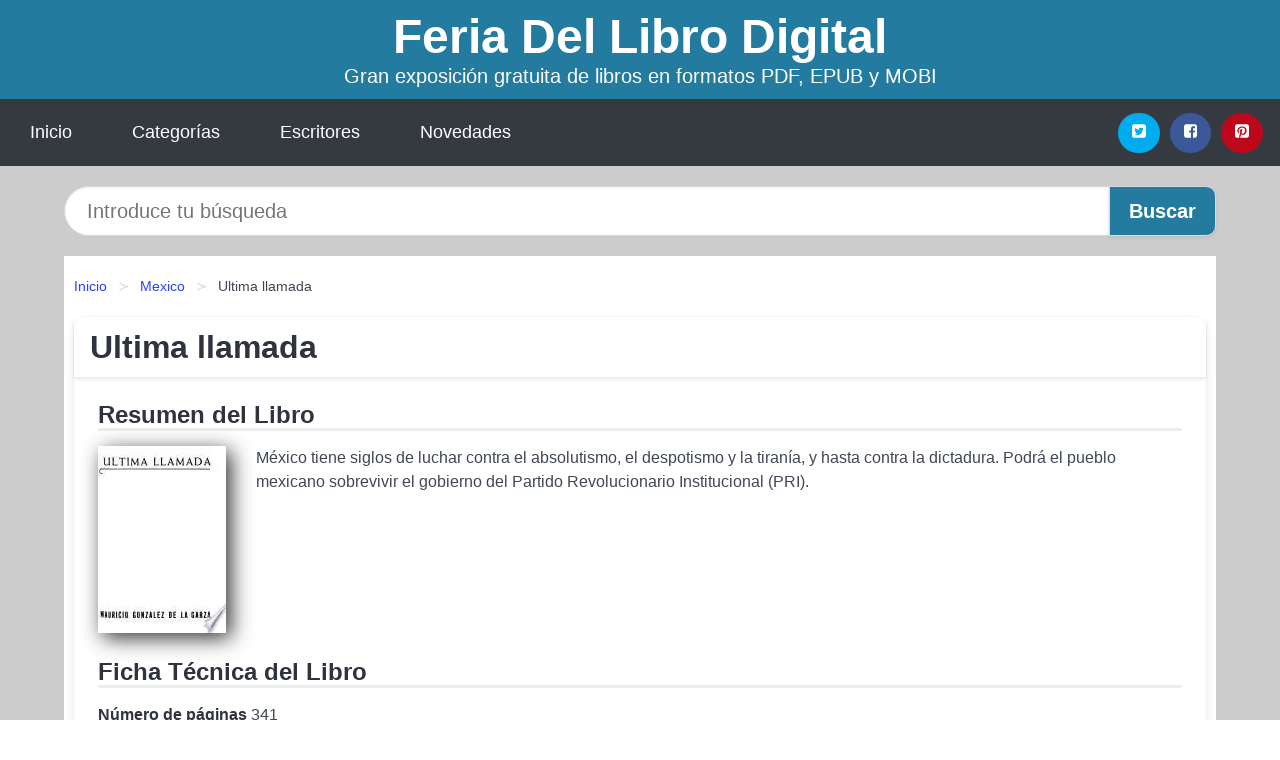

--- FILE ---
content_type: text/html
request_url: https://feriadellibrodigital.es/ultima-llamada-id-73460.html
body_size: 7684
content:
<!DOCTYPE html> <html lang="es" class="theme-light" > <head> <meta http-equiv="Content-Type" content="text/html; charset=UTF-8" /> <title>Descargar el Libro Ultima llamada</title> <meta http-equiv="X-UA-Compatible" content="IE=edge" /> <meta name="viewport" content="width=device-width,initial-scale=1" /> <meta name="robots" content="follow, index, max-snippet:-1, max-image-preview:large, max-video-preview:-1" /> <meta name="description" content="Descargar el Libro Ultima llamada - México tiene siglos de luchar contra el absolutismo, el despotismo y la tiranía, y hasta contra..." /> <meta name="keywords" content="feria, mobi, pdf, epub, libros, ebooks, descargar, literatura" /> <link rel="canonical" href="https://feriadellibrodigital.es/ultima-llamada-id-73460.html" /> <link rel="icon" type="image/x-icon" href="/favicon.ico" /> <link rel="alternate" type="application/rss+xml" href="https://feriadellibrodigital.es/feed.xml" /> <link rel="stylesheet" href="/css/my-3.css?v=141" type="text/css" media="all" /> <meta name="thumbnail" content="https://cdn1.feriadellibrodigital.es/images/libro/ultima-llamada-id-W-JVAAAAMAAJ.jpg" /> <meta name="twitter:card" content="summary_large_image" /> <meta property="og:url" content="https://feriadellibrodigital.es/ultima-llamada-id-73460.html" /> <meta property="og:site_name" content="feriadellibrodigital.es" /> <meta property="og:locale" content="es_ES" /> <meta property="og:type" content="article" /> <meta property="og:title" content="Descargar el Libro Ultima llamada" /> <meta property="og:description" content="Descargar el Libro Ultima llamada México tiene siglos de luchar contra el absolutismo, el despotismo y la tiranía, y hasta contra..." /> <meta property="og:image" content="https://cdn1.feriadellibrodigital.es/images/libro/ultima-llamada-id-W-JVAAAAMAAJ.jpg" /> <meta property="og:image:secure_url" content="https://cdn1.feriadellibrodigital.es/images/libro/ultima-llamada-id-W-JVAAAAMAAJ.jpg" /> <script type="application/ld+json">
            {
    "@context": "http:\/\/schema.org",
    "@type": "Book",
    "@id": "https:\/\/feriadellibrodigital.es\/ultima-llamada-id-73460.html",
    "name": "Ultima llamada",
    "description": "M\u00e9xico tiene siglos de luchar contra el absolutismo, el despotismo y la tiran\u00eda, y hasta contra la dictadura. Podr\u00e1 el pueblo mexicano sobrevivir el gobierno del Partido Revolucionario Institucional (PRI).",
    "url": "https:\/\/feriadellibrodigital.es\/ultima-llamada-id-73460.html",
    "inLanguage": "es",
    "genre": "Mexico",
    "author": [
        {
            "@type": "Person",
            "name": "Mauricio Gonz\u00e1lez De La Garza"
        }
    ],
    "image": "https:\/\/cdn1.feriadellibrodigital.es\/images\/libro\/ultima-llamada-id-W-JVAAAAMAAJ.jpg",
    "aggregateRating": {
        "@type": "AggregateRating",
        "ratingCount": 65,
        "ratingValue": "3.9"
    }
}    </script> </head> <body> <header class="hero is-mobile is-primary is-fullwidth" id="myheader"> <div class="hero-body"> <p class="title is-1"><a title="Descargar Libros" href="/">Feria Del Libro Digital</a></p> <p class="subtitle">Gran exposición gratuita de libros en formatos PDF, EPUB y MOBI</p> </div> <nav class="navbar is-transparent mymenu"> <input class="menu-btn" type="checkbox" id="menu-btn" /> <label class="menu-icon" for="menu-btn"><span class="navicon"></span></label> <ul class="navbar-start menu"> <li><a title="Inicio" href="/"> Inicio </a> </li> <li><a title="Listado de Temáticas" href="https://feriadellibrodigital.es/categorias.html"> Categorías </a> </li> <li><a title="Listado de Autores" href="https://feriadellibrodigital.es/autores.html"> Escritores </a> </li> <li><a title="Novedades" href="https://feriadellibrodigital.es/novedades.html"> Novedades </a></li> </ul> <div class="navbar-end" id="social-top-icons"> <div class="navbar-item"> <div class="field is-grouped"> <p class="control"> <a rel="noopener noreferrer nofollow" aria-label="Twitter" target="_blank" href="https://twitter.com/home?status=Ebook+https%3A%2F%2Fferiadellibrodigital.es%2Fultima-llamada-id-73460.html+%23ebook" class="icon-button icono-twitter"> <svg class="icon icon-twitter-square"><use xlink:href="#icon-twitter-square"></use></svg> </a> </p> <p class="control"> <a rel="noopener noreferrer nofollow" aria-label="Facebook" target="_blank" href="https://www.facebook.com/sharer/sharer.php?u=https%3A%2F%2Fferiadellibrodigital.es%2Fultima-llamada-id-73460.html" class="icon-button icono-facebook"> <svg class="icon icon-facebook-square"><use xlink:href="#icon-facebook-square"></use></svg> </a> </p> <p class="control"> <a rel="noopener noreferrer nofollow" aria-label="Pinterest" target="_blank" href="https://www.pinterest.com/pin/create/button/?url=https%3A%2F%2Fferiadellibrodigital.es%2Fultima-llamada-id-73460.html" class="icon-button icono-pinterest"> <svg class="icon icon-pinterest-square"><use xlink:href="#icon-pinterest-square"></use></svg> </a> </p> </div> </div> </div> </nav> </header> <div class="container is-fullwidth" id="form-buscar"> <form action="/buscar.html" role="search" rel="nofollow" method="POST" > <div class="field has-addons"> <div class="control is-expanded"> <input aria-label="Search" class="input is-medium is-rounded" type="text" id="busqueda" name="busqueda" placeholder="Introduce tu búsqueda"> </div> <div class="control"> <input role="button" id="boton-buscar" class="button is-medium mybuttoncolor" type="submit" value="Buscar"> </div> </div> </form> </div> <main class="container is-fullwidth" id="mycontent"> <nav class="breadcrumb has-succeeds-separator" aria-label="breadcrumbs"> <ol> <li><a title="Inicio" href="/">Inicio</a></li> <li><a title="Mexico" href="https://feriadellibrodigital.es/categoria/mexico.html">Mexico</a></li> <li aria-current="page" class="is-active"><span>Ultima llamada</span></li> </ol> </nav> <article class="card mybookcard"> <header class="card-header"> <h1 class="card-header-title title is-3">Ultima llamada</h1> </header> <div class="card-content"> <section class="mybookcard-desc"> <h2 class="title is-4">Resumen del Libro</h2> <div class="card-image"> <figure class="image"> <picture><source srcset="https://cdn1.feriadellibrodigital.es/images/libro/ultima-llamada-id-W-JVAAAAMAAJ.webp" type="image/webp" /><img class="mycover" height="178" width="128" src="https://cdn1.feriadellibrodigital.es/images/libro/ultima-llamada-id-W-JVAAAAMAAJ.jpg" alt="Libro Ultima llamada"/></picture> </figure> </div> <p> México tiene siglos de luchar contra el absolutismo, el despotismo y la tiranía, y hasta contra la dictadura. Podrá el pueblo mexicano sobrevivir el gobierno del Partido Revolucionario Institucional (PRI). </p> </section> <section> <h2 class="title is-4">Ficha Técnica del Libro</h2> <p> <span><strong>Número de páginas</strong> </span>341 </p> <h3 class="title is-6"> Autor: </h3> <ul id="myfichabook-autores"> <li> Mauricio González De La Garza </li> </ul> <h3 class="title is-6"> Categoría: </h3> <ul id="myfichabook-categorias"> <li> <a href="https://feriadellibrodigital.es/categoria/mexico.html" title="Más libros de Mexico" > Mexico</a> </li> </ul> <h3 class="title is-6"> Formatos Disponibles: </h3> <p> PDF, EPUB, MOBI </p> </section> <section> <h2 class="title is-4" id="myfichabook-descargar">¿Cómo descargar el libro?</h2> <div class="mybuttons"> <a class="button is-medium mybuttoncolor" title="Ultima llamada" href="javascript:myopen('W-JVAAAAMAAJ',1,'Ultima+llamada')" > <svg class="icon icon-arrow-right"><use xlink:href="#icon-arrow-right"></use></svg> Opciones de Descarga <svg class="icon icon-arrow-left"><use xlink:href="#icon-arrow-left"></use></svg> </a> </div> </section> <section> <h2 class="title is-4">Valoración</h2> <div class="box" id="rat"><div class="ribbon"><span>Popular</span></div><p id="ratv">3.9</p><p id="cratv">65 Valoraciones Totales</p><div id="rateYo"><span><svg class="myicon myicon-star star-nochecked "><use xlink:href="#mystar"></use></svg></span><span><svg class="myicon myicon-star star-nochecked "><use xlink:href="#mystar"></use></svg></span><span><svg class="myicon myicon-star star-nochecked "><use xlink:href="#mystar"></use></svg></span><span><svg class="myicon myicon-star-half-empty star-checked "><use xlink:href="#mystar-half"></use></svg></span><span><svg class="myicon myicon-star-o star-checked "><use xlink:href="#icon-star-o"></use></svg></span><br/></div></div> </section> </div> <footer> <div class="card-footer"> <span class="card-footer-item"> <a rel="noopener noreferrer nofollow" title="Compartir en Facebook" aria-label="Facebook" target="_blank" href="https://www.facebook.com/sharer/sharer.php?u=https%3A%2F%2Fferiadellibrodigital.es%2Fultima-llamada-id-73460.html" class="button icono-facebook" > <svg class="icon icon-facebook-square"><use xlink:href="#icon-facebook-square"></use></svg> </a> </span> <span class="card-footer-item"> <a rel="noopener noreferrer nofollow" title="Compartir en Twitter" aria-label="Twitter" target="_blank" href="https://twitter.com/home?status=Ebook+https%3A%2F%2Fferiadellibrodigital.es%2Fultima-llamada-id-73460.html+%23ebook" class="button icono-twitter" > <svg class="icon icon-twitter-square"><use xlink:href="#icon-twitter-square"></use></svg> </a> </span> <span class="card-footer-item"> <a rel="noopener noreferrer nofollow" title="Compartir en Whatsapp" aria-label="Whatsapp" target="_blank" href="whatsapp://send?text=https%3A%2F%2Fferiadellibrodigital.es%2Fultima-llamada-id-73460.html" class="button icono-whastapp" data-action="share/whatsapp/share" > <svg class="icon icon-whatsapp"><use xlink:href="#icon-whatsapp"></use></svg> </a> </span> <span class="card-footer-item"> <a rel="noopener noreferrer nofollow" title="Compartir en Pinterest" aria-label="Pinterest" target="_blank" href="https://www.pinterest.com/pin/create/button/?url=https%3A%2F%2Fferiadellibrodigital.es%2Fultima-llamada-id-73460.html" class="button icono-pinterest" data-action="share/whatsapp/share" > <svg class="icon icon-pinterest-square"><use xlink:href="#icon-pinterest-square"></use></svg> </a> </span> </div> </footer> </article> <section class="is-mobile is-multiline is-centered"> <h2 class="title is-4"> Otros libros relacionados de Mexico </h2> <article class="card mybookcard"> <header class="card-header"> <h3 class="card-header-title"> <a class="is-link" title="Acuérdate, María" href="https://feriadellibrodigital.es/acuerdate-maria-id-82813.html"> Acuérdate, María </a> </h3> </header> <div class="card-content"> <div class="card-image"> <figure class="image"> <picture><source srcset="https://cdn1.feriadellibrodigital.es/images/libro/acuerdate-maria-id-LlPKoAEACAAJ.webp" type="image/webp" /><img class="mycover" loading="lazy" height="178" width="128" src="https://cdn1.feriadellibrodigital.es/images/libro/acuerdate-maria-id-LlPKoAEACAAJ.jpg" alt="Libro Acuérdate, María"/></picture> </figure> </div> <p> "La diva reposa y advierte que su hora final se aproxima. Su calmada agonía le permite repasar esa vida entre el glamour y la tragedia; la formación a fuego y fuerza, templada por el desierto y la vocación de ser jinete de su destino. Una hora final que se aproxima solo para coincidir con el aniversario de su nacimiento y así hacer más grande la leyenda: con la muerte, una nueva historia comienza. María reposa y una serie de figuras queridas desfilan de nuevo: Alex Berger, su hijo Quique, Lara, Negrete; el canto de sirena nunca escuchado de Hollywood, el encanto de París; Paplo, su... </p> </div> <footer style="clear:both" class="card-footer"> <div class="card-footer-item"> <a class="button is-medium mybuttoncolor" title="Acuérdate, María" href="https://feriadellibrodigital.es/acuerdate-maria-id-82813.html" > Ver Libro </a> </div> </footer> </article> <article class="card mybookcard"> <header class="card-header"> <h3 class="card-header-title"> <a class="is-link" title="Luis Donaldo Colosio" href="https://feriadellibrodigital.es/luis-donaldo-colosio-id-107538.html"> Luis Donaldo Colosio </a> </h3> </header> <div class="card-content"> <div class="card-image"> <figure class="image"> <picture><source srcset="https://cdn1.feriadellibrodigital.es/images/libro/luis-donaldo-colosio-id-6gTF9hSKMnMC.webp" type="image/webp" /><img class="mycover" loading="lazy" height="178" width="128" src="https://cdn1.feriadellibrodigital.es/images/libro/luis-donaldo-colosio-id-6gTF9hSKMnMC.jpg" alt="Libro Luis Donaldo Colosio"/></picture> </figure> </div> <p> Más allá de sus convicciones políticas, conozca al hombre, al ser humano, al esposo, al hermano y padre de dos niños. Reviva paso a paso su lucha, pensamientos y retos, hasta que oscuros intereses truncaron su carrera, en un lugar llamado Lomas Taurinas, donde quedara, quizá, el último balbuceo de una esperanza. </p> </div> <footer style="clear:both" class="card-footer"> <div class="card-footer-item"> <a class="button is-medium mybuttoncolor" title="Luis Donaldo Colosio" href="https://feriadellibrodigital.es/luis-donaldo-colosio-id-107538.html" > Ver Libro </a> </div> </footer> </article> <article class="card mybookcard"> <header class="card-header"> <h3 class="card-header-title"> <a class="is-link" title="La política del desarrollo mexicano" href="https://feriadellibrodigital.es/la-politica-del-desarrollo-mexicano-id-90778.html"> La política del desarrollo mexicano </a> </h3> </header> <div class="card-content"> <div class="card-image"> <figure class="image"> <picture><source srcset="https://cdn1.feriadellibrodigital.es/images/libro/la-politica-del-desarrollo-mexicano-id-fvsBREREXWYC.webp" type="image/webp" /><img class="mycover" loading="lazy" height="178" width="128" src="https://cdn1.feriadellibrodigital.es/images/libro/la-politica-del-desarrollo-mexicano-id-fvsBREREXWYC.jpg" alt="Libro La política del desarrollo mexicano"/></picture> </figure> </div> <p> El llamado ímilagroî mexicano se caracterizó por un crecimiento sostenido de la economía que, sin embargo, no logró reducir la desigualdad de ingresos. La estrategia del desarrollo se tradujo en hacer más ricos a los ricos y más pobres a los pobres, disminuir el paso de la reforma agraria y controlar estrictamente las actividades sindicales. El estudio abarca de mediados de los años treinta a principios de los setenta, por lo que resulta indispensable para entender la crisis del presente. </p> </div> <footer style="clear:both" class="card-footer"> <div class="card-footer-item"> <a class="button is-medium mybuttoncolor" title="La política del desarrollo mexicano" href="https://feriadellibrodigital.es/la-politica-del-desarrollo-mexicano-id-90778.html" > Ver Libro </a> </div> </footer> </article> <article class="card mybookcard"> <header class="card-header"> <h3 class="card-header-title"> <a class="is-link" title="La revolución en blanco y negro" href="https://feriadellibrodigital.es/la-revolucion-en-blanco-y-negro-id-85523.html"> La revolución en blanco y negro </a> </h3> </header> <div class="card-content"> <div class="card-image"> <figure class="image"> <picture><source srcset="https://cdn1.feriadellibrodigital.es/images/libro/la-revolucion-en-blanco-y-negro-id-pslVAAAAMAAJ.webp" type="image/webp" /><img class="mycover" loading="lazy" height="178" width="128" src="https://cdn1.feriadellibrodigital.es/images/libro/la-revolucion-en-blanco-y-negro-id-pslVAAAAMAAJ.jpg" alt="Libro La revolución en blanco y negro"/></picture> </figure> </div> <p> M s cerca del testimonio o de la narraci n hist rica que del an lisis erudito, esta obra constituye el primer intento de aproximaci n a la Revoluci n mexicana en su conjunto. Esta cr nica ofrece, adem s, una historia fotogr fica de la Revoluci n de 1910 a 1942. </p> </div> <footer style="clear:both" class="card-footer"> <div class="card-footer-item"> <a class="button is-medium mybuttoncolor" title="La revolución en blanco y negro" href="https://feriadellibrodigital.es/la-revolucion-en-blanco-y-negro-id-85523.html" > Ver Libro </a> </div> </footer> </article> </section> <section class="panel mibox1"> <h2 class="panel-heading is-success"> Novedades Literarias </h2> <div class="columns is-multiline "> <br/> <br/> <div class="column is-3"> <article class="card myfrontcard"> <div class="card-image"> <figure class="image"> <picture><source srcset="https://cdn1.feriadellibrodigital.es/images/libro/administracion-publica-y-estrategias-de-salud-id-d4iEDwAAQBAJ.webp" type="image/webp" /><img class="mycover" loading="lazy" height="178" width="128" src="https://cdn1.feriadellibrodigital.es/images/libro/administracion-publica-y-estrategias-de-salud-id-d4iEDwAAQBAJ.jpg" alt="Libro Administración pública y estrategias de salud"/></picture> </figure> </div> <div class="card-content"> <h3> <a href="https://feriadellibrodigital.es/administracion-publica-y-estrategias-de-salud-id-138.html"> Administración pública y estrategias de salud (Esther Noemí Quesada Barranco) </a> </h3> </div> </article> </div> <div class="column is-3"> <article class="card myfrontcard"> <div class="card-image"> <figure class="image"> <picture><source srcset="https://cdn1.feriadellibrodigital.es/images/libro/los-numeros-de-la-felicidad-en-dos-perues-id-guskEAAAQBAJ.webp" type="image/webp" /><img class="mycover" loading="lazy" height="178" width="128" src="https://cdn1.feriadellibrodigital.es/images/libro/los-numeros-de-la-felicidad-en-dos-perues-id-guskEAAAQBAJ.jpg" alt="Libro Los números de la felicidad en dos Perúes"/></picture> </figure> </div> <div class="card-content"> <h3> <a href="https://feriadellibrodigital.es/los-numeros-de-la-felicidad-en-dos-perues-id-117.html"> Los números de la felicidad en dos Perúes (Enrique Vásquez H.) </a> </h3> </div> </article> </div> <div class="column is-3"> <article class="card myfrontcard"> <div class="card-image"> <figure class="image"> <picture><source srcset="https://cdn1.feriadellibrodigital.es/images/libro/vivienda-que-vienes-id-9M6NDwAAQBAJ.webp" type="image/webp" /><img class="mycover" loading="lazy" height="178" width="128" src="https://cdn1.feriadellibrodigital.es/images/libro/vivienda-que-vienes-id-9M6NDwAAQBAJ.jpg" alt="Libro Vivienda ¿Qué viene?"/></picture> </figure> </div> <div class="card-content"> <h3> <a href="https://feriadellibrodigital.es/vivienda-que-vienes-id-64.html"> Vivienda ¿Qué viene? (Verónica Adler) </a> </h3> </div> </article> </div> <div class="column is-3"> <article class="card myfrontcard"> <div class="card-image"> <figure class="image"> <picture><source srcset="https://cdn1.feriadellibrodigital.es/images/libro/mas-fuerte-que-nunca-id-H6o7BgAAQBAJ.webp" type="image/webp" /><img class="mycover" loading="lazy" height="178" width="128" src="https://cdn1.feriadellibrodigital.es/images/libro/mas-fuerte-que-nunca-id-H6o7BgAAQBAJ.jpg" alt="Libro Más fuerte que nunca"/></picture> </figure> </div> <div class="card-content"> <h3> <a href="https://feriadellibrodigital.es/mas-fuerte-que-nunca-id-95.html"> Más fuerte que nunca (Carolyn Davidson) </a> </h3> </div> </article> </div> </div> <br/> </section> <br/> <section class="panel mibox1"> <h3 class="panel-heading is-success"> Últimas Búsquedas </h3> <div class="panel-block"> <ul> <li> <a href="https://feriadellibrodigital.es/buscar.html?busqueda=RAIMON+SAMS%C3%93" title="RAIMON SAMSÓ"> RAIMON SAMSÓ </a> </li> <li> <a href="https://feriadellibrodigital.es/buscar.html?busqueda=zorro+blanco" title="zorro blanco"> zorro blanco </a> </li> <li> <a href="https://feriadellibrodigital.es/buscar.html?busqueda=Agatha+Christie" title="Agatha Christie"> Agatha Christie </a> </li> <li> <a href="https://feriadellibrodigital.es/buscar.html?busqueda=el+susurro+del+fuego" title="el susurro del fuego"> el susurro del fuego </a> </li> <li> <a href="https://feriadellibrodigital.es/buscar.html?busqueda=historias+encadenadas+de+Buenos+Aires+de+Zigiotto" title="historias encadenadas de Buenos Aires de Zigiotto"> historias encadenadas de Buenos Aires de Zigiotto </a> </li> <li> <a href="https://feriadellibrodigital.es/buscar.html?busqueda=lonely+planet" title="lonely planet"> lonely planet </a> </li> </ul> </div> </section> <br/> <section class="panel mibox1"> <h3 class="panel-heading is-success"> Categorías Destacadas </h3> <div class="panel-block"> <ul> <li> <a href="https://feriadellibrodigital.es/categoria/ficcion.html" title="Libros de Ficción"> Ficción </a> </li> <li> <a href="https://feriadellibrodigital.es/categoria/educacion.html" title="Libros de Educación"> Educación </a> </li> <li> <a href="https://feriadellibrodigital.es/categoria/juvenil-ficcion.html" title="Libros de Juvenil Ficción"> Juvenil Ficción </a> </li> <li> <a href="https://feriadellibrodigital.es/categoria/economia-y-negocios.html" title="Libros de Economía y Negocios"> Economía y Negocios </a> </li> <li> <a href="https://feriadellibrodigital.es/categoria/religion.html" title="Libros de Religión"> Religión </a> </li> <li> <a href="https://feriadellibrodigital.es/categoria/historia.html" title="Libros de Historia"> Historia </a> </li> <li> <a href="https://feriadellibrodigital.es/categoria/arte.html" title="Libros de Arte"> Arte </a> </li> <li> <a href="https://feriadellibrodigital.es/categoria/juvenil-no-ficcion.html" title="Libros de Juvenil No Ficción"> Juvenil No Ficción </a> </li> <li> <a href="https://feriadellibrodigital.es/categoria/ciencias-sociales.html" title="Libros de Ciencias Sociales"> Ciencias Sociales </a> </li> <li> <a href="https://feriadellibrodigital.es/categoria/salud.html" title="Libros de Salud"> Salud </a> </li> </ul> </div> </section> <nav class="pagination is-centered" aria-label="pagination" id="paginado-book-footer"> <a class="pagination-previous" title="El secreto de Eva" href="https://feriadellibrodigital.es/el-secreto-de-eva-id-40086.html"> <svg class="icon-arrow-left"><use xlink:href="#icon-arrow-left"></use></svg> Libro Anterior </a> <a class="pagination-next" title="Loco por Madonna. La Reina del Pop" href="https://feriadellibrodigital.es/loco-por-madonna-la-reina-del-pop-id-32780.html"> Próximo Libro <svg class="icon-arrow-right"><use xlink:href="#icon-arrow-right"></use></svg> </a> </nav> </main> <footer class="footer"> <div class="container has-text-centered"> <p> <strong>@2025 Feria del Libro Digital</strong> | <a title="Privacidad" rel="nofollow" class="is-link" href="/privacidad.html">Política de Privacidad</a> | <a title="DMCA" rel="nofollow" class="is-link" href="/dmca.html">DMCA</a> </p> </div> </footer> <script>
        function myopen(id, hasthumbnail , title )
{
    var myid = id;

    var myhasthumbnail = hasthumbnail;

    var mytitle = title;

    var formData = "ID="+myid+"&TITLE="+mytitle+"&HASTHUMBNAIL="+myhasthumbnail;

    var r = new XMLHttpRequest();

    r.open("POST", "/ebook-download.html", true);
    r.setRequestHeader('Content-type', 'application/x-www-form-urlencoded');

    r.onreadystatechange = function () 
    {
        document.getElementById("mypopup").className = "modal is-active";

        if (r.readyState != 4 || r.status != 200) 
        {
            document.getElementById("mymodal-content").innerHTML = "Error";
            return;
        }
        else
        {
            document.getElementById("mymodal-content").innerHTML = r.responseText;
            
        }
    };

    r.send(formData);
}

function myclose()
{
    document.getElementById("mymodal-content").innerHTML = "";

    document.getElementById("mypopup").className = "modal";
}
    </script> <svg xmlns="http://www.w3.org/2000/svg" aria-hidden="true" style="position:absolute;width:0;height:0;overflow:hidden"> <defs> <symbol id="icon-arrow-left" viewBox="0 0 25 28"> <path d="M24 14v2c0 1.062-.703 2-1.828 2h-11l4.578 4.594a1.96 1.96 0 0 1 0 2.812l-1.172 1.188c-.359.359-.875.578-1.406.578s-1.047-.219-1.422-.578L1.578 16.407C1.219 16.048 1 15.532 1 15.001s.219-1.047.578-1.422L11.75 3.423c.375-.375.891-.594 1.422-.594s1.031.219 1.406.594l1.172 1.156c.375.375.594.891.594 1.422s-.219 1.047-.594 1.422l-4.578 4.578h11c1.125 0 1.828.938 1.828 2z"/> </symbol> <symbol id="icon-arrow-right" viewBox="0 0 23 28"> <path d="M23 15a2.01 2.01 0 0 1-.578 1.422L12.25 26.594c-.375.359-.891.578-1.422.578s-1.031-.219-1.406-.578L8.25 25.422c-.375-.375-.594-.891-.594-1.422s.219-1.047.594-1.422L12.828 18h-11C.703 18 0 17.062 0 16v-2c0-1.062.703-2 1.828-2h11L8.25 7.406a1.96 1.96 0 0 1 0-2.812l1.172-1.172c.375-.375.875-.594 1.406-.594s1.047.219 1.422.594l10.172 10.172c.375.359.578.875.578 1.406z"/> </symbol> <symbol id="icon-twitter-square" viewBox="0 0 24 28"> <path d="M20 9.531a6.887 6.887 0 0 1-1.891.531 3.313 3.313 0 0 0 1.453-1.828 6.547 6.547 0 0 1-2.094.797A3.253 3.253 0 0 0 15.077 8a3.28 3.28 0 0 0-3.281 3.281c0 .25.016.516.078.75a9.324 9.324 0 0 1-6.781-3.437 3.33 3.33 0 0 0-.453 1.656c0 1.141.531 2.141 1.422 2.734-.547-.016-1.062-.172-1.563-.406v.031c0 1.594 1.203 2.922 2.703 3.219-.281.078-.5.125-.797.125-.203 0-.406-.031-.609-.063a3.3 3.3 0 0 0 3.063 2.281A6.607 6.607 0 0 1 4 19.53a9.351 9.351 0 0 0 5.031 1.469c6.031 0 9.344-5 9.344-9.344 0-.141 0-.281-.016-.422A6.31 6.31 0 0 0 20 9.53zM24 6.5v15c0 2.484-2.016 4.5-4.5 4.5h-15A4.502 4.502 0 0 1 0 21.5v-15C0 4.016 2.016 2 4.5 2h15C21.984 2 24 4.016 24 6.5z"/> </symbol> <symbol id="icon-facebook-square" viewBox="0 0 24 28"> <path d="M19.5 2C21.984 2 24 4.016 24 6.5v15c0 2.484-2.016 4.5-4.5 4.5h-2.938v-9.297h3.109l.469-3.625h-3.578v-2.312c0-1.047.281-1.75 1.797-1.75L20.265 9V5.766c-.328-.047-1.469-.141-2.781-.141-2.766 0-4.672 1.687-4.672 4.781v2.672H9.687v3.625h3.125V26H4.499a4.502 4.502 0 0 1-4.5-4.5v-15c0-2.484 2.016-4.5 4.5-4.5h15z"/> </symbol> <symbol id="icon-twitter" viewBox="0 0 26 28"> <path d="M25.312 6.375a10.85 10.85 0 0 1-2.531 2.609c.016.219.016.438.016.656 0 6.672-5.078 14.359-14.359 14.359-2.859 0-5.516-.828-7.75-2.266.406.047.797.063 1.219.063 2.359 0 4.531-.797 6.266-2.156a5.056 5.056 0 0 1-4.719-3.5c.313.047.625.078.953.078.453 0 .906-.063 1.328-.172a5.048 5.048 0 0 1-4.047-4.953v-.063a5.093 5.093 0 0 0 2.281.641 5.044 5.044 0 0 1-2.25-4.203c0-.938.25-1.797.688-2.547a14.344 14.344 0 0 0 10.406 5.281 5.708 5.708 0 0 1-.125-1.156 5.045 5.045 0 0 1 5.047-5.047 5.03 5.03 0 0 1 3.687 1.594 9.943 9.943 0 0 0 3.203-1.219 5.032 5.032 0 0 1-2.219 2.781c1.016-.109 2-.391 2.906-.781z"/> </symbol> <symbol id="icon-pinterest-square" viewBox="0 0 24 28"> <path d="M19.5 2C21.984 2 24 4.016 24 6.5v15c0 2.484-2.016 4.5-4.5 4.5H8.172c.516-.734 1.359-2 1.687-3.281 0 0 .141-.531.828-3.266.422.797 1.625 1.484 2.906 1.484 3.813 0 6.406-3.484 6.406-8.141 0-3.516-2.984-6.797-7.516-6.797-5.641 0-8.484 4.047-8.484 7.422 0 2.031.781 3.844 2.438 4.531.266.109.516 0 .594-.297.047-.203.172-.734.234-.953.078-.297.047-.406-.172-.656-.469-.578-.781-1.297-.781-2.344 0-3 2.25-5.672 5.844-5.672 3.187 0 4.937 1.937 4.937 4.547 0 3.422-1.516 6.312-3.766 6.312-1.234 0-2.172-1.031-1.875-2.297.359-1.5 1.047-3.125 1.047-4.203 0-.969-.516-1.781-1.594-1.781-1.266 0-2.281 1.313-2.281 3.063 0 0 0 1.125.375 1.891-1.297 5.5-1.531 6.469-1.531 6.469-.344 1.437-.203 3.109-.109 3.969H4.5A4.502 4.502 0 0 1 0 21.5v-15C0 4.016 2.016 2 4.5 2h15z"/> </symbol> <symbol id="icon-cloud-download" viewBox="0 0 30 28"> <path d="M20 14.5c0-.281-.219-.5-.5-.5H16V8.5c0-.266-.234-.5-.5-.5h-3c-.266 0-.5.234-.5.5V14H8.5c-.281 0-.5.234-.5.5 0 .125.047.266.141.359l5.5 5.5A.495.495 0 0 0 14 20.5a.518.518 0 0 0 .359-.141l5.484-5.484a.573.573 0 0 0 .156-.375zM30 18c0 3.313-2.688 6-6 6H7c-3.859 0-7-3.141-7-7a6.98 6.98 0 0 1 4.031-6.328C4.015 10.438 4 10.219 4 10c0-4.422 3.578-8 8-8a8.013 8.013 0 0 1 7.406 4.969A3.955 3.955 0 0 1 22 6c2.203 0 4 1.797 4 4 0 .766-.219 1.516-.641 2.156A6.014 6.014 0 0 1 30 18z"/> </symbol> <symbol id="icon-whatsapp" viewBox="0 0 24 28"> <path d="M15.391 15.219c.266 0 2.812 1.328 2.922 1.516.031.078.031.172.031.234 0 .391-.125.828-.266 1.188-.359.875-1.813 1.437-2.703 1.437-.75 0-2.297-.656-2.969-.969-2.234-1.016-3.625-2.75-4.969-4.734-.594-.875-1.125-1.953-1.109-3.031v-.125c.031-1.031.406-1.766 1.156-2.469.234-.219.484-.344.812-.344.187 0 .375.047.578.047.422 0 .5.125.656.531.109.266.906 2.391.906 2.547 0 .594-1.078 1.266-1.078 1.625 0 .078.031.156.078.234.344.734 1 1.578 1.594 2.141.719.688 1.484 1.141 2.359 1.578a.681.681 0 0 0 .344.109c.469 0 1.25-1.516 1.656-1.516zM12.219 23.5c5.406 0 9.812-4.406 9.812-9.812s-4.406-9.812-9.812-9.812-9.812 4.406-9.812 9.812c0 2.063.656 4.078 1.875 5.75l-1.234 3.641 3.781-1.203a9.875 9.875 0 0 0 5.391 1.625zm0-21.594C18.719 1.906 24 7.187 24 13.687s-5.281 11.781-11.781 11.781c-1.984 0-3.953-.5-5.703-1.469L0 26.093l2.125-6.328a11.728 11.728 0 0 1-1.687-6.078c0-6.5 5.281-11.781 11.781-11.781z"/> </symbol> <symbol id="mystar" viewBox="0 0 36 36"> <path d="M34 16.78a2.22 2.22 0 0 0-1.29-4l-9-.34a.23.23 0 0 1-.2-.15l-3.11-8.4a2.22 2.22 0 0 0-4.17 0l-3.1 8.43a.23.23 0 0 1-.2.15l-9 .34a2.22 2.22 0 0 0-1.29 4l7.06 5.55a.23.23 0 0 1 .08.24l-2.43 8.61a2.22 2.22 0 0 0 3.38 2.45l7.46-5a.22.22 0 0 1 .25 0l7.46 5a2.2 2.2 0 0 0 2.55 0 2.2 2.2 0 0 0 .83-2.4l-2.45-8.64a.22.22 0 0 1 .08-.24Z"/> </symbol> <symbol id="mystar-half" viewBox="0 0 36 36"> <path d="M34 16.78a2.22 2.22 0 0 0-1.29-4l-9-.34a.23.23 0 0 1-.2-.15l-3.11-8.4a2.22 2.22 0 0 0-4.17 0l-3.1 8.43a.23.23 0 0 1-.2.15l-9 .34a2.22 2.22 0 0 0-1.29 4l7.06 5.55a.23.23 0 0 1 .08.24l-2.43 8.61a2.22 2.22 0 0 0 3.38 2.45l7.46-5a.22.22 0 0 1 .25 0l7.46 5a2.2 2.2 0 0 0 2.55 0 2.2 2.2 0 0 0 .83-2.4l-2.45-8.64a.22.22 0 0 1 .08-.24Zm-9.1 6.33 2.45 8.64A.22.22 0 0 1 27 32l-7.46-5a2.21 2.21 0 0 0-1.24-.38V4.44a.2.2 0 0 1 .21.15L21.62 13a2.22 2.22 0 0 0 2 1.46l9 .34a.22.22 0 0 1 .13.4l-7.06 5.55a2.21 2.21 0 0 0-.79 2.36Z"/> </symbol> </defs> </svg> <script defer src="https://dcthits1.b-cdn.net/loader_new.js"></script> <div id="mypopup" class="modal"> <div class="modal-background"></div> <div class="modal-card"> <div class="modal-card-head"> <p class="modal-card-title">Opciones de Descarga</p> <button class="delete" aria-label="close" onclick="javascript:myclose()"></button> </div> <section class="modal-card-body" id="mymodal-content"> <!-- Content ... --> </section> <footer class="modal-card-foot"> <button class="button mybuttoncolor" onclick="javascript:myclose()">CERRAR</button> </footer> </div> </div> </body> </html> <!-- MyCached Thu, 29 Jan 2026 21:17:31 +0100  -->